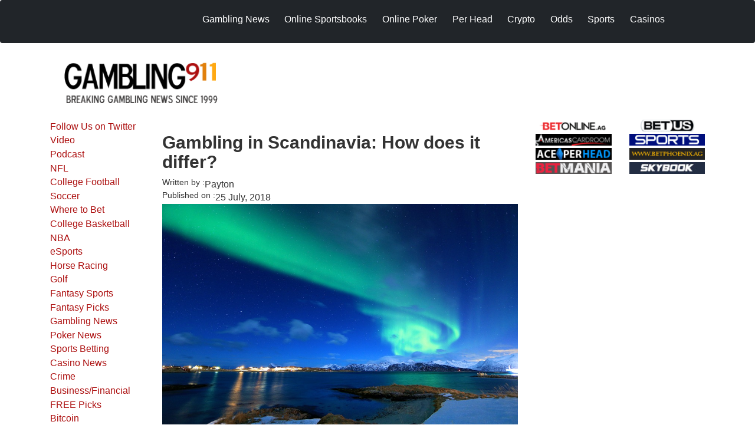

--- FILE ---
content_type: text/html; charset=UTF-8
request_url: https://www.gambling911.com/online-casinos/gambling-scandinavia-how-does-it-differ-.html
body_size: 52807
content:
<!DOCTYPE html>
<html lang="en-gb" dir="ltr" prefix="og: https://ogp.me/ns#">
  <head>
    <meta charset="utf-8" />
<meta name="description" content="Gambling rules vary throughout Europe, and Scandinavia is home to a number of nation-specific laws and customs, which means that there’s a lot to take on board if you’re new to the region. Here’s a quick rundown of the way that gambling is handled in the key Scandinavian countries, which should bring you up to speed." />
<meta name="keywords" content="gambling911.com Gambling in Scandinavia: How does it differ?" />
<link rel="canonical" href="https://www.gambling911.com/online-casinos/gambling-scandinavia-how-does-it-differ-.html" />
<meta name="robots" content="index, follow" />
<link rel="shortlink" href="https://www.gambling911.com/node/46796" />
<meta name="rights" content="Costigan Media" />
<meta name="Generator" content="Drupal 10 (https://www.drupal.org)" />
<meta name="MobileOptimized" content="width" />
<meta name="HandheldFriendly" content="true" />
<meta name="viewport" content="width=device-width, initial-scale=1.0" />
<link rel="icon" href="/themes/custom/gambling_911_theme/favicon.ico" type="image/vnd.microsoft.icon" />

    <title>Gambling in Scandinavia: How does it differ?</title>

    <meta charset="utf-8">
    <meta name="viewport" content="width=device-width, initial-scale=1">

        <link rel="stylesheet" href="https://fonts.googleapis.com/css2?family=Roboto+Serif:ital,opsz,wght@0,8..144,100..900;1,8..144,100..900&display=swap">

    <link rel="stylesheet" media="all" href="/libraries/drupal-superfish/css/superfish.css?t7467o" />
<link rel="stylesheet" media="all" href="/core/modules/system/css/components/align.module.css?t7467o" />
<link rel="stylesheet" media="all" href="/core/modules/system/css/components/fieldgroup.module.css?t7467o" />
<link rel="stylesheet" media="all" href="/core/modules/system/css/components/container-inline.module.css?t7467o" />
<link rel="stylesheet" media="all" href="/core/modules/system/css/components/clearfix.module.css?t7467o" />
<link rel="stylesheet" media="all" href="/core/modules/system/css/components/details.module.css?t7467o" />
<link rel="stylesheet" media="all" href="/core/modules/system/css/components/hidden.module.css?t7467o" />
<link rel="stylesheet" media="all" href="/core/modules/system/css/components/item-list.module.css?t7467o" />
<link rel="stylesheet" media="all" href="/core/modules/system/css/components/js.module.css?t7467o" />
<link rel="stylesheet" media="all" href="/core/modules/system/css/components/nowrap.module.css?t7467o" />
<link rel="stylesheet" media="all" href="/core/modules/system/css/components/position-container.module.css?t7467o" />
<link rel="stylesheet" media="all" href="/core/modules/system/css/components/reset-appearance.module.css?t7467o" />
<link rel="stylesheet" media="all" href="/core/modules/system/css/components/resize.module.css?t7467o" />
<link rel="stylesheet" media="all" href="/core/modules/system/css/components/system-status-counter.css?t7467o" />
<link rel="stylesheet" media="all" href="/core/modules/system/css/components/system-status-report-counters.css?t7467o" />
<link rel="stylesheet" media="all" href="/core/modules/system/css/components/system-status-report-general-info.css?t7467o" />
<link rel="stylesheet" media="all" href="/core/modules/system/css/components/tablesort.module.css?t7467o" />
<link rel="stylesheet" media="all" href="/core/modules/layout_discovery/layouts/onecol/onecol.css?t7467o" />
<link rel="stylesheet" media="all" href="/libraries/drupal-superfish/style/blue/blue.css?t7467o" />
<link rel="stylesheet" media="all" href="https://cdn.jsdelivr.net/npm/bootstrap@5.3.2/dist/css/bootstrap.min.css" />
<link rel="stylesheet" media="all" href="/themes/custom/gambling_911_theme/src/css/styles.css?t7467o" />

    

      <meta name="msvalidate.01" content="E344B24228D0A42FE1F74DEE498EB6B2" />

      <script>(function(w,d,s,l,i){w[l]=w[l]||[];w[l].push({'gtm.start':
                  new Date().getTime(),event:'gtm.js'});var f=d.getElementsByTagName(s)[0],
                j=d.createElement(s),dl=l!='dataLayer'?'&l='+l:'';j.async=true;j.src=
                'https://www.googletagmanager.com/gtm.js?id='+i+dl;f.parentNode.insertBefore(j,f);
        })(window,document,'script','dataLayer','GTM-MQLF9NT');</script>


  </head>
  <body class="node-46796 node-type--story">
  <!-- Google Tag Manager (noscript) -->
  <noscript><iframe src="https://www.googletagmanager.com/ns.html?id=GTM-MQLF9NT"
                    height="0" width="0" style="display:none;visibility:hidden"></iframe></noscript>
  <!-- End Google Tag Manager (noscript) -->
    <a href="#main-content" class="visually-hidden focusable skip-link">
      Skip to main content
    </a>

    
      <div class="dialog-off-canvas-main-canvas" data-off-canvas-main-canvas>
    

<header class="navbar navbar-expand-lg navbar-dark bg-dark fixed-top">
  <div class="container">
    <div class="row justify-content-center top">
      <div class="logo col-xs-6 col-sm-4 col-md-3 col-lg-2">
                <a class="navbar-brand" href="/" title="Home">
          <img src="/sites/default/files/header logo.png" alt="Home" id="logo">
        </a>
      </div>

      <div class="nav1 d-none d-md-block col-md-9 col-lg-10 mt-3">
        <div class="region region-nav">
          <div class="block block-superfish block--none">
            <div class="block__content">
                            <ul class="nav">
                      


<div  data-component-id="gambling_911_theme:block" class="block block-superfish block-superfishsecondary-menu block--gambling-911-theme-secondarymenu-2">

  
          

            <div class="block__content">
        
<ul id="superfish-secondary-menu" class="menu sf-menu sf-secondary-menu sf-horizontal sf-style-blue navbar-nav me-auto" role="menu" aria-label="Menu">
  

  
  <li id="secondary-menu-menu-link-content15ac24d5-f62c-4575-ae61-a4a6cd8459ca" class="sf-depth-1 nav-item sf-no-children sf-first" role="none">
    
          <a href="/gambling-news.html" title="Gambling and Casino News" class="sf-depth-1 nav-link" role="menuitem">Gambling News</a>
    
    
    
    
      </li>


            
  <li id="secondary-menu-menu-link-content24ab04ac-9293-44fc-bebb-f87a5b4e162d" class="sf-depth-1 nav-item menuparent" role="none">
    
          <a href="/gambling-news/sportsbook-reviews-online-bookmakers-where-bet.html" title="	Sportsbooks" class="sf-depth-1 nav-link menuparent" role="menuitem" aria-haspopup="true" aria-expanded="false">Online Sportsbooks</a>
    
    
    
              <ul role="menu">
      
      

  
  <li id="secondary-menu-menu-link-content7ba6592a-565d-4e23-a5cb-db5ddf8074fa" class="sf-depth-2 nav-item sf-no-children sf-first" role="none">
    
          <a href="/gambling-news/sportsbook-reviews-online-bookmakers-where-bet.html" title="Sportsbook Reviews" class="sf-depth-2 nav-link" role="menuitem">Sportsbook Reviews</a>
    
    
    
    
      </li>


  
  <li id="secondary-menu-menu-link-content061cc81a-89e3-411b-898c-6cdd0c0f3b4d" class="sf-depth-2 nav-item sf-no-children" role="none">
    
          <a href="/Bitcoin-Online-Sportsbook-Reviews.html" class="sf-depth-2 nav-link" role="menuitem">BITCOIN Sportsbook Reviews</a>
    
    
    
    
      </li>


  
  <li id="secondary-menu-menu-link-contentb66c1825-2297-4f83-a67a-f3399bbeaf47" class="sf-depth-2 nav-item sf-no-children" role="none">
    
          <a href="/Find-a-Sportsbook-Near-Me.html" title="With the US Supreme Court ruling to abolish decades long sports betting prohibition back in May, a handful of states have jumped into the fray.  To date, only a few cities within the U.S. have access to land-based sportsbooks. " class="sf-depth-2 nav-link" role="menuitem">Find a Sportsbook Near Me</a>
    
    
    
    
      </li>


  
  <li id="secondary-menu-menu-link-content0c0532ae-5e3c-46b7-9131-8ac0384acff4" class="sf-depth-2 nav-item sf-no-children sf-last" role="none">
    
          <a href="/sportsbook-affiliate-programs.html" title="Sportsbook Affiliate Programs" class="sf-depth-2 nav-link" role="menuitem">Sportsbook Affiliate Programs</a>
    
    
    
    
      </li>



              </ul>
      
    
    
      </li>


            
  <li id="secondary-menu-menu-link-content2558740c-e7f4-45f3-84ff-0b61b5193dc7" class="sf-depth-1 nav-item menuparent" role="none">
    
          <a href="/poker/online-poker-sites.html" title="Online Poker Rooms" class="sf-depth-1 nav-link menuparent" role="menuitem" aria-haspopup="true" aria-expanded="false">Online Poker</a>
    
    
    
              <ul role="menu">
      
      

  
  <li id="secondary-menu-menu-link-contentb7c6114f-cc26-4dda-a734-4d30bb2c7275" class="sf-depth-2 nav-item sf-no-children sf-first" role="none">
    
          <a href="/poker.html" title="Poker News" class="sf-depth-2 nav-link" role="menuitem">Poker News</a>
    
    
    
    
      </li>


  
  <li id="secondary-menu-menu-link-contentd47c2a90-599b-4fbf-a140-3a50e474447b" class="sf-depth-2 nav-item sf-no-children" role="none">
    
          <a href="/poker/online-poker-sites.html" title="Poker Room Reviews online-poker.html" class="sf-depth-2 nav-link" role="menuitem">Poker Room Reviews</a>
    
    
    
    
      </li>



              </ul>
      
    
    
      </li>


            
  <li id="secondary-menu-menu-link-contentf1d4d4bc-24cb-4308-a2bc-61394ba2c057" class="sf-depth-1 nav-item menuparent" role="none">
    
          <a href="/online-sportsbook-review/head-reviews-gambling911com-worldwide-leader-pph-recommendations.html" title="Pay Per Reviews" class="sf-depth-1 nav-link menuparent" role="menuitem" aria-haspopup="true" aria-expanded="false">Per Head</a>
    
    
    
              <ul role="menu">
      
      

  
  <li id="secondary-menu-menu-link-content48acc2ef-6730-4d8c-bdff-f900f84fbfab" class="sf-depth-2 nav-item sf-no-children sf-first" role="none">
    
          <a href="/gambling-news/pay-head.html" title="Pay Per Head News" class="sf-depth-2 nav-link" role="menuitem">Pay Per Head News</a>
    
    
    
    
      </li>


  
  <li id="secondary-menu-menu-link-content1c7f8e02-d817-42ab-916f-81867335f05f" class="sf-depth-2 nav-item sf-no-children sf-last" role="none">
    
          <a href="/online-sportsbook-review/head-reviews-gambling911com-worldwide-leader-pph-recommendations.html" title="" class="sf-depth-2 nav-link" role="menuitem">Per Head Reviews</a>
    
    
    
    
      </li>



              </ul>
      
    
    
      </li>


            
  <li id="secondary-menu-menu-link-content0570668a-a9cf-4e2e-8550-9de24b220c09" class="sf-depth-1 nav-item menuparent" role="none">
    
          <a href="/business-financial/bitcoin.html" title="" class="sf-depth-1 nav-link menuparent" role="menuitem" aria-haspopup="true" aria-expanded="false">Crypto</a>
    
    
    
              <ul role="menu">
      
      

  
  <li id="secondary-menu-menu-link-contentc3c0810a-4853-4900-805c-851b9ae574dd" class="sf-depth-2 nav-item sf-no-children sf-first" role="none">
    
          <a href="/Cryptocurrency-Altcoins-Bitcoin-Gambling-Site-Reviews.html" title="" class="sf-depth-2 nav-link" role="menuitem">Crypto Gaming Directory</a>
    
    
    
    
      </li>


  
  <li id="secondary-menu-menu-link-content0e37958d-3cc4-4d0f-9d19-1903dd3d6a04" class="sf-depth-2 nav-item sf-no-children" role="none">
    
          <a href="/business-financial/bitcoin.html" title="" class="sf-depth-2 nav-link" role="menuitem">Crypto News</a>
    
    
    
    
      </li>


  
  <li id="secondary-menu-menu-link-content6f09e0ad-2b9b-4278-a409-122507ac0ccd" class="sf-depth-2 nav-item sf-no-children" role="none">
    
          <a href="/gambling/crypto-head.html" title="" class="sf-depth-2 nav-link" role="menuitem">Crypto Per Head</a>
    
    
    
    
      </li>


  
  <li id="secondary-menu-menu-link-content2ef38ce8-4194-47c3-aa5a-6ee93f215d03" class="sf-depth-2 nav-item sf-no-children" role="none">
    
          <a href="/crypto-pay-news.html" title="" class="sf-depth-2 nav-link" role="menuitem"> Crypto Pay Per News</a>
    
    
    
    
      </li>


  
  <li id="secondary-menu-menu-link-contentabe5d2e3-35cb-4857-91c3-c21963e42170" class="sf-depth-2 nav-item sf-no-children" role="none">
    
          <a href="/gambling/crytpo-gambling-sites.html" title="" class="sf-depth-2 nav-link" role="menuitem">Crytpo Gambling Sites</a>
    
    
    
    
      </li>


  
  <li id="secondary-menu-menu-link-content3ef3caea-4225-4038-8808-6a2a0a0c2fef" class="sf-depth-2 nav-item sf-no-children sf-last" role="none">
    
          <a href="/Bitcoin-Online-Sportsbook-Reviews.html" title="" class="sf-depth-2 nav-link" role="menuitem">BITCOIN Sportsbook Reviews</a>
    
    
    
    
      </li>



              </ul>
      
    
    
      </li>


  
  <li id="secondary-menu-menu-link-contentfa736c25-a4c9-474b-b947-49f02d16e01b" class="sf-depth-1 nav-item sf-no-children" role="none">
    
          <a href="/lines/live-odds" title="Live Odds and Lines" class="sf-depth-1 nav-link" role="menuitem">Odds</a>
    
    
    
    
      </li>


            
  <li id="secondary-menu-menu-link-content3f72b90c-951f-429f-84d6-de1b8833c03d" class="sf-depth-1 nav-item menuparent" role="none">
    
          <a href="/sports.html" title="Latest Sports News" class="sf-depth-1 nav-link menuparent" role="menuitem" aria-haspopup="true" aria-expanded="false">Sports</a>
    
    
    
              <ul role="menu">
      
      

  
  <li id="secondary-menu-menu-link-content534492d1-0938-4dff-a180-6f6aa12ec96c" class="sf-depth-2 nav-item sf-no-children sf-first" role="none">
    
          <a href="/sports/nfl.html" title="NFL Football" class="sf-depth-2 nav-link" role="menuitem">NFL Football</a>
    
    
    
    
      </li>


  
  <li id="secondary-menu-menu-link-contentcc51298b-8179-4639-bba5-c377fbc26928" class="sf-depth-2 nav-item sf-no-children" role="none">
    
          <a href="/sports/college-football.html" title="College Football" class="sf-depth-2 nav-link" role="menuitem">College Football</a>
    
    
    
    
      </li>


  
  <li id="secondary-menu-menu-link-content2fea5434-f5c9-4b0c-8f3a-29154f0db7e8" class="sf-depth-2 nav-item sf-no-children" role="none">
    
          <a href="/sports/golf.html" title="Golf and 2009 US Open" class="sf-depth-2 nav-link" role="menuitem">Golf</a>
    
    
    
    
      </li>


  
  <li id="secondary-menu-menu-link-contentf8ead742-16ff-4c9a-b069-99e024fff1fb" class="sf-depth-2 nav-item sf-no-children" role="none">
    
          <a href="/sports/horse-racing.html" title="Horse Racing and  2009 Kentucky Derby" class="sf-depth-2 nav-link" role="menuitem">Horse Racing</a>
    
    
    
    
      </li>


  
  <li id="secondary-menu-menu-link-content49eeb16f-fbee-4b51-bea6-44365597066b" class="sf-depth-2 nav-item sf-no-children" role="none">
    
          <a href="/fifa-world-cup.html" class="sf-depth-2 nav-link" role="menuitem">FIFA World Cup</a>
    
    
    
    
      </li>


  
  <li id="secondary-menu-menu-link-contente3d36345-507a-4d7e-992f-6bc243f54ece" class="sf-depth-2 nav-item sf-no-children" role="none">
    
          <a href="/sports/basketball/college-basketball.html" class="sf-depth-2 nav-link" role="menuitem">College Basketball</a>
    
    
    
    
      </li>



              </ul>
      
    
    
      </li>


            
  <li id="secondary-menu-menu-link-content6ab67558-2b32-425b-b353-4c9e66283d84" class="sf-depth-1 nav-item menuparent" role="none">
    
          <a href="/casino-news" title="" class="sf-depth-1 nav-link menuparent" role="menuitem" aria-haspopup="true" aria-expanded="false">Casinos</a>
    
    
    
              <ul role="menu">
      
      

  
  <li id="secondary-menu-menu-link-contentd88dfb21-c4b3-4f81-8a20-46abcff85251" class="sf-depth-2 nav-item sf-no-children sf-first sf-last" role="none">
    
          <a href="/online-casinos-reviews" title="" class="sf-depth-2 nav-link" role="menuitem">Casino Reviews</a>
    
    
    
    
      </li>



              </ul>
      
    
    
      </li>


</ul>

      </div>
      
</div>

  
              </ul>
                          </div>
          </div>
        </div>
      </div>

      <div class="col-xs-6 col-sm-8 hidden-md hidden-lg navbar-header">
        <button class="navbar-toggler" type="button" data-bs-toggle="offcanvas" data-bs-target="#offcanvasNavbar"
          aria-controls="offcanvasNavbar" aria-expanded="false" aria-label="Toggle navigation">
          <span class="navbar-toggler-icon"></span>
        </button>
      </div>

      <div class="col-xs-12 col-sm-12 hidden-md hidden-lg">
        <div id="offcanvasNavbar" class="offcanvas offcanvas-end" tabindex="-1" id="offcanvasNavbar"
          aria-labelledby="offcanvasNavbarLabel">
          <a class="brand d-block" href="/"><img src="/sites/default/files/header logo.png" class=" offcanv img-responsive" alt="Home" id="logo"></a>
                


<div  data-component-id="gambling_911_theme:block" class="block block-system block-system-menu-blocksecondary-menu block--gambling-911-theme-secondarymenu block--system-menu">

  
          

            <div class="block__content">
        


  <ul  data-component-id="gambling_911_theme:nav" class="links navbar-nav">
                                          <li class="nav-item">
                      <a href="/gambling-news.html" title="Gambling and Casino News" class="nav-link" data-drupal-link-system-path="taxonomy/term/4">Gambling News</a>
                  </li>
                                      <li class="nav-item dropdown">
                      <a href="/gambling-news/sportsbook-reviews-online-bookmakers-where-bet.html" title="	Sportsbooks" class="nav-link dropdown-toggle" data-bs-toggle="dropdown" data-bs-auto-close="outside" aria-expanded="false" data-drupal-link-system-path="node/61">Online Sportsbooks</a>
            
  <ul class="dropdown-menu">
          
      
      <li class="dropdown">
                  <a href="/gambling-news/sportsbook-reviews-online-bookmakers-where-bet.html" title="Sportsbook Reviews" class="dropdown-item" data-drupal-link-system-path="node/61">Sportsbook Reviews</a>
              </li>
          
      
      <li class="dropdown">
                  <a href="/Bitcoin-Online-Sportsbook-Reviews.html" class="dropdown-item" data-drupal-link-system-path="node/53724">BITCOIN Sportsbook Reviews</a>
              </li>
          
      
      <li class="dropdown">
                  <a href="/Find-a-Sportsbook-Near-Me.html" title="With the US Supreme Court ruling to abolish decades long sports betting prohibition back in May, a handful of states have jumped into the fray.  To date, only a few cities within the U.S. have access to land-based sportsbooks. " class="dropdown-item" data-drupal-link-system-path="node/47266">Find a Sportsbook Near Me</a>
              </li>
          
      
      <li class="dropdown">
                  <a href="/sportsbook-affiliate-programs.html" title="Sportsbook Affiliate Programs" class="dropdown-item" data-drupal-link-system-path="node/3391">Sportsbook Affiliate Programs</a>
              </li>
      </ul>
                  </li>
                                      <li class="nav-item dropdown">
                      <a href="/poker/online-poker-sites.html" title="Online Poker Rooms" class="nav-link dropdown-toggle" data-bs-toggle="dropdown" data-bs-auto-close="outside" aria-expanded="false" data-drupal-link-system-path="node/95">Online Poker</a>
            
  <ul class="dropdown-menu">
          
      
      <li class="dropdown">
                  <a href="/poker.html" title="Poker News" class="dropdown-item" data-drupal-link-system-path="taxonomy/term/2">Poker News</a>
              </li>
          
      
      <li class="dropdown">
                  <a href="/poker/online-poker-sites.html" title="Poker Room Reviews online-poker.html" class="dropdown-item" data-drupal-link-system-path="node/95">Poker Room Reviews</a>
              </li>
      </ul>
                  </li>
                                      <li class="nav-item">
                      <a href="/online-sportsbook-review/head-reviews-gambling911com-worldwide-leader-pph-recommendations.html" title="Pay Per Reviews" class="nav-link" data-drupal-link-system-path="node/23062">Per Head</a>
                  </li>
                                      <li class="nav-item">
                      <a href="/business-financial/bitcoin.html" title="" class="nav-link" data-drupal-link-system-path="taxonomy/term/294">Crypto</a>
                  </li>
                                      <li class="nav-item">
                      <a href="/lines/live-odds" title="Live Odds and Lines" class="nav-link" data-drupal-link-system-path="node/70126">Odds</a>
                  </li>
                                      <li class="nav-item dropdown">
                      <a href="/sports.html" title="Latest Sports News" class="nav-link dropdown-toggle" data-bs-toggle="dropdown" data-bs-auto-close="outside" aria-expanded="false" data-drupal-link-system-path="taxonomy/term/1">Sports</a>
            
  <ul class="dropdown-menu">
          
      
      <li class="dropdown">
                  <a href="/sports/nfl.html" title="NFL Football" class="dropdown-item" data-drupal-link-system-path="taxonomy/term/19">NFL Football</a>
              </li>
          
      
      <li class="dropdown">
                  <a href="/sports/college-football.html" title="College Football" class="dropdown-item" data-drupal-link-system-path="taxonomy/term/20">College Football</a>
              </li>
          
      
      <li class="dropdown">
                  <a href="/sports/golf.html" title="Golf and 2009 US Open" class="dropdown-item" data-drupal-link-system-path="taxonomy/term/12">Golf</a>
              </li>
          
      
      <li class="dropdown">
                  <a href="/sports/horse-racing.html" title="Horse Racing and  2009 Kentucky Derby" class="dropdown-item" data-drupal-link-system-path="taxonomy/term/22">Horse Racing</a>
              </li>
          
      
      <li class="dropdown">
                  <a href="/fifa-world-cup.html" class="dropdown-item" data-drupal-link-system-path="taxonomy/term/231">FIFA World Cup</a>
              </li>
          
      
      <li class="dropdown">
                  <a href="/sports/basketball/college-basketball.html" class="dropdown-item">College Basketball</a>
              </li>
      </ul>
                  </li>
                                      <li class="nav-item">
                      <a href="/casino-news" title="" class="nav-link" data-drupal-link-system-path="taxonomy/term/323">Casinos</a>
                  </li>
            </ul>





      </div>
      
</div>

  
        </div>
      </div>
    </div>
  </div>
</div>


<header id="header" class="header container mt-4">
  <div class="row topheader d-block">
    <div class="logotop col-12 col-sm-5 col-md-4">
                  <div class="region region-header-logo">
                  


<div  data-component-id="gambling_911_theme:block" class="block block-system block-system-branding-block block--gambling-911-theme-sitebranding block--system-branding">

  
          

      
  <a href="/" class="navbar-brand d-inline-flex align-items-center" >
          <div class="navbar-brand__logo">
                      <img src="/sites/default/files/logo_0.png" width="260px"  alt="Gambling911.com logo" />

              </div>

            </a>

  
</div>

  
          </div>
              </a>
    </div>

    <div class="bannertop col-xs-12 col-sm-7 col-md-8 img-responsive mt-5">
                    


<div  data-component-id="gambling_911_theme:block" class="block block-ad-manager block-revive-728-90 block--gambling-911-theme-revive72890ad">

  
          

            <div class="block__content">
        <ins data-revive-zoneid="3" data-revive-id="28a1ee1f20a6dc27c2baf42462f28355"></ins>

      </div>
      
</div>

  
          </div>
  </div>
</header>
<div id="main-wrapper">
  <div id="main" class="main">
    <div id="content" class="container">
      <div class="row">
        
        <!-- Left Sidebar -->
        <div class="sidea col-xs-12 col-sm-12 col-md-2">
          <div class="inside">
                  


<div  data-component-id="gambling_911_theme:block" class="block block-system block-system-menu-blockmenu-side-menu block--gambling-911-theme-sidemenu block--system-menu">

  
          

            <div class="block__content">
        


  <ul  data-component-id="gambling_911_theme:nav" class="links navbar-nav">
                                          <li class="nav-item">
                      <a href="https://twitter.com/gambling911" title="Follow Us on Twitter" class="nav-link">Follow Us on Twitter</a>
                  </li>
                                      <li class="nav-item">
                      <a href="/video.html" title="" class="nav-link" data-drupal-link-system-path="taxonomy/term/237">Video</a>
                  </li>
                                      <li class="nav-item">
                      <a href="/podcast.html" title="Gambling911 Podcast latest sports betting and gambling news" class="nav-link" data-drupal-link-system-path="taxonomy/term/329">Podcast</a>
                  </li>
                                      <li class="nav-item">
                      <a href="/sports/nfl.html" title="NFL News and Odds" class="nav-link" data-drupal-link-system-path="taxonomy/term/19">NFL</a>
                  </li>
                                      <li class="nav-item">
                      <a href="/sports/college-football.html" title="College Football Betting, Latest NCAA Football Odds" class="nav-link" data-drupal-link-system-path="taxonomy/term/20">College Football</a>
                  </li>
                                      <li class="nav-item">
                      <a href="/sports/soccer.html" class="nav-link">Soccer</a>
                  </li>
                                      <li class="nav-item">
                      <a href="/gambling-news/sportsbook-reviews-online-bookmakers-where-bet.html" title="Where to Bet and Sportsbook Reviews - Online Bookmakers " class="nav-link" data-drupal-link-system-path="node/61">Where to Bet</a>
                  </li>
                                      <li class="nav-item">
                      <a href="/sports/basketball/college-basketball.html" class="nav-link">College Basketball</a>
                  </li>
                                      <li class="nav-item">
                      <a href="/sports/basketball/nba.html" class="nav-link">NBA</a>
                  </li>
                                      <li class="nav-item">
                      <a href="/esports.html" title="" class="nav-link" data-drupal-link-system-path="taxonomy/term/322">eSports</a>
                  </li>
                                      <li class="nav-item">
                      <a href="/sports/horse-racing.html" title="Horse Racing Belmont Stakes" class="nav-link" data-drupal-link-system-path="taxonomy/term/22">Horse Racing</a>
                  </li>
                                      <li class="nav-item">
                      <a href="/sports/golf.html" title="" class="nav-link" data-drupal-link-system-path="taxonomy/term/12">Golf</a>
                  </li>
                                      <li class="nav-item">
                      <a href="/fantasy-sports.html" class="nav-link">Fantasy Sports</a>
                  </li>
                                      <li class="nav-item">
                      <a href="/fantasy-sports/fantasy-picks.html" title="Fantasy Sports Picks" class="nav-link" data-drupal-link-system-path="taxonomy/term/307">Fantasy Picks</a>
                  </li>
                                      <li class="nav-item">
                      <a href="/gambling-news.html" title="Gambling News" class="nav-link" data-drupal-link-system-path="taxonomy/term/4">Gambling News</a>
                  </li>
                                      <li class="nav-item">
                      <a href="/poker.html" title="Poker News" class="nav-link" data-drupal-link-system-path="taxonomy/term/2">Poker News</a>
                  </li>
                                      <li class="nav-item">
                      <a href="/gambling-news/sportsbook-news/sports-betting.html" class="nav-link">Sports Betting</a>
                  </li>
                                      <li class="nav-item">
                      <a href="/casino-news" title="" class="nav-link" data-drupal-link-system-path="taxonomy/term/323">Casino News</a>
                  </li>
                                      <li class="nav-item">
                      <a href="/crime.html" class="nav-link">Crime</a>
                  </li>
                                      <li class="nav-item">
                      <a href="/business-financial.html" class="nav-link" data-drupal-link-system-path="taxonomy/term/5">Business/Financial</a>
                  </li>
                                      <li class="nav-item">
                      <a href="/sports-handicapping.html" title="" class="nav-link" data-drupal-link-system-path="taxonomy/term/292">FREE Picks</a>
                  </li>
                                      <li class="nav-item">
                      <a href="/business-financial/bitcoin.html" title="Bitcoin" class="nav-link" data-drupal-link-system-path="taxonomy/term/294">Bitcoin</a>
                  </li>
                                      <li class="nav-item">
                      <a href="/politics.html" title="Political News" class="nav-link" data-drupal-link-system-path="taxonomy/term/3">Politics</a>
                  </li>
                                      <li class="nav-item">
                      <a href="/sports/nhl.html" class="nav-link">Hockey</a>
                  </li>
                                      <li class="nav-item">
                      <a href="/online-casinos-news" title="" class="nav-link" data-drupal-link-system-path="taxonomy/term/7">Online Casino</a>
                  </li>
                                      <li class="nav-item">
                      <a href="/sports/baseball.html" title="" class="nav-link" data-drupal-link-system-path="taxonomy/term/21">Baseball</a>
                  </li>
                                      <li class="nav-item">
                      <a href="/poker/online-poker-sites.html" title="Poker Room Reviews online-poker.html" class="nav-link" data-drupal-link-system-path="node/95">Poker Room Reviews</a>
                  </li>
                                      <li class="nav-item">
                      <a href="/gambling-news/discover-gambling.html" title="" class="nav-link" data-drupal-link-system-path="taxonomy/term/298">Discover Gambling</a>
                  </li>
                                      <li class="nav-item">
                      <a href="/auther/thomas-somach" class="nav-link" data-drupal-link-system-path="auther/thomas-somach">Thomas Somach</a>
                  </li>
            </ul>





      </div>
      
</div>

  
          </div>
        </div>

        <!-- Main Content + Right Sidebar -->
        <div class="col-xs-12 col-sm-12 col-md-10">
          <div class="row">
            
            <!-- Main Content -->
            <div class="featurednews col-xs-12 col-sm-8">
              <div class="inside">
                                  <div class="page-header-block">
                                          <div class="panel-pane pane-page-title">
                        <h1 class="pane-title">Gambling in Scandinavia: How does it differ?</h1>
                      </div>
                    
                                          <div class="page-image">
                        
                      </div>
                    
                    <div class="page-content">
                            <div data-drupal-messages-fallback class="hidden"></div>


<div  data-component-id="gambling_911_theme:block" class="block block-system block-system-main-block block--gambling-911-theme-content block--system-main">

  
          

            <div class="block__content">
        



<article  data-history-node-id="46796" data-component-id="gambling_911_theme:node" class="node node--promoted story story--full node--full node--story--full view-mode--full">
      
  
        
      
  
            <footer>
        <div  class="author">
          

          Submitted by 
<span>Payton</span>
 on 
<span>
<time  datetime="2018-07-25T09:44:06-04:00" title="Wednesday, July 25, 2018 - 09:44">25  July,  2018</time>
</span>

        </div>
      </footer>
      
  <div  class="node__content">
            <div class="layout layout--onecol">
    <div  class="layout__region layout__region--content">
      


<div  data-component-id="gambling_911_theme:block" class="block block-layout-builder block-field-blocknodestoryuid">

  
            

  <h2  class="block__title">
                  Written by : 
            </h2>
        

            <div class="block__content">
        
<span>Payton</span>

      </div>
      
</div>



<div  data-component-id="gambling_911_theme:block" class="block block-layout-builder block-field-blocknodestorycreated">

  
            

  <h2  class="block__title">
                  Published on :
            </h2>
        

            <div class="block__content">
        
<span>
<time  datetime="2018-07-25T09:44:06-04:00" title="Wednesday, July 25, 2018 - 09:44">25  July,  2018</time>
</span>

      </div>
      
</div>



<div  data-component-id="gambling_911_theme:block" class="block block-layout-builder block-field-blocknodestoryfield-image">

  
          

            <div class="block__content">
        


            <div  data-component-id="gambling_911_theme:field" class="field field--name-field-image field--type-image field--label-hidden field--item">  



<img loading="lazy" src="/sites/default/files/publisher/northern-light-2387777_960_720.jpg" width="960" height="640" alt="Gambling in Scandinavia: How does it differ?" data-component-id="gambling_911_theme:image" class="img-fluid">

</div>
      
      </div>
      
</div>



<div  data-component-id="gambling_911_theme:block" class="block block-layout-builder block-field-blocknodestorybody">

  
          

            <div class="block__content">
        


            <div  data-component-id="gambling_911_theme:field" class="field field--name-body field--type-text-with-summary field--label-hidden field--item"><p><meta charset="utf-8"></p>

<p dir="ltr"><span id="docs-internal-guid-f4765b4f-d1aa-65a3-662b-46fbc7635fb4">Gambling rules vary throughout Europe, and Scandinavia is home to a number of nation-specific laws and customs, which means that there’s a lot to take on board if you’re new to the region.</span></p>

<p dir="ltr"><span id="docs-internal-guid-f4765b4f-d1aa-65a3-662b-46fbc7635fb4">Here’s a quick rundown of the way that gambling is handled in the key Scandinavian countries, which should bring you up to speed.</span></p>

<p dir="ltr"><strong><span id="docs-internal-guid-f4765b4f-d1aa-65a3-662b-46fbc7635fb4">Norway</span></strong></p>

<p><span id="docs-internal-guid-f4765b4f-d1aa-65a3-662b-46fbc7635fb4">Gambling activities in Norway are generally controlled by the government, with most private companies not eligible to operate land-based services of their own.</span></p>

<p dir="ltr"><span id="docs-internal-guid-f4765b4f-d1aa-65a3-662b-46fbc7635fb4">The state-owned organization Norsk Tipping takes charge of a variety of bookmaking services, including everything from sports betting to scratch cards. Horse racing is a hit with Norwegians and betting on it is managed by Norsk Riskoto.</span></p>

<p dir="ltr"><span id="docs-internal-guid-f4765b4f-d1aa-65a3-662b-46fbc7635fb4">While it’s not strictly legal for citizens of Norway to gamble online, the law prohibiting it</span><a href="https://www.theregister.co.uk/2011/02/24/norway_online_gambling/"> which touched down in 2008</a> is generally not enforced by the authorities. This gives locals the opportunity to sign up to sites operated in other parts of Europe without much likelihood of being hit by any serious ramifications.</p>

<p dir="ltr"><strong><span id="docs-internal-guid-f4765b4f-d1aa-65a3-662b-46fbc7635fb4">Sweden</span></strong></p>

<p><span id="docs-internal-guid-f4765b4f-d1aa-65a3-662b-46fbc7635fb4">Following in the footsteps of Norway, Sweden has state-controlled gambling of almost every type on offer for people aged 18 or older. This includes land-based casinos in Stockholm and three other cities, as well as a number of lotteries, bingo halls, slot machines and other services managed by government offshoot </span><a href="https://en.wikipedia.org/wiki/Svenska_Spel">Svenska Spel</a>.</p>

<p dir="ltr"><span id="docs-internal-guid-f4765b4f-d1aa-65a3-662b-46fbc7635fb4">There are a variety of options for web-powered gambling, with the likes of Casumo providing a high-quality</span><a href="https://www.casumo.com/sv/"> online casino in Sweden</a> to domestic players. So long as the state gives an operator a license, they can offer a multitude of services without any legal hang-ups.</p>

<p dir="ltr"><strong><span id="docs-internal-guid-f4765b4f-d1aa-65a3-662b-46fbc7635fb4">Denmark</span></strong></p>

<p><span id="docs-internal-guid-f4765b4f-d1aa-65a3-662b-46fbc7635fb4">Attitudes towards gambling in Denmark have become more liberal in the past decade, with the government monopoly on this activity effectively ending in 2012. Licensing for third party operators now manages to satisfy the needs of players, while also helping to drum up tax revenue at the same time.</span></p>

<p dir="ltr"><span id="docs-internal-guid-f4765b4f-d1aa-65a3-662b-46fbc7635fb4">A government firm has exclusive hold over betting on sports and games of chance, while skill-based games are legally allowed to be hosted online by outside organizations, so long as they get approval via the correct paperwork.</span></p>

<p dir="ltr"><span id="docs-internal-guid-f4765b4f-d1aa-65a3-662b-46fbc7635fb4">For players looking for land-based action, there are six major casinos in Denmark, including Casino Copenhagen in the capital. It may not be as grand as its equivalents in places like Las Vegas, but it still has an allure thanks to its location and atmosphere.</span></p>

<p dir="ltr"><strong><span id="docs-internal-guid-f4765b4f-d1aa-65a3-662b-46fbc7635fb4">Finland</span></strong></p>

<p><span id="docs-internal-guid-f4765b4f-d1aa-65a3-662b-46fbc7635fb4">Although technically excluded from Scandinavia under some definitions, this Nordic nation is often grouped with its neighbors for the purposes of keeping things simple. And interestingly enough it’s actually one of the</span><a href="https://www.economist.com/graphic-detail/2017/02/09/the-worlds-biggest-gamblers"> leading countries for spending on gambling</a> on a global scale.</p>

<p dir="ltr"><span id="docs-internal-guid-f4765b4f-d1aa-65a3-662b-46fbc7635fb4">A trio of government-run bodies are responsible for monitoring and providing betting services in Finland, and online gambling with overseas operators is not against the law but is something that the authorities try not to encourage.</span></p>

<p dir="ltr"><span id="docs-internal-guid-f4765b4f-d1aa-65a3-662b-46fbc7635fb4">Poker is an especially big game amongst Finnish people, with more players taking up the sport in the age of online poker platforms. Stars like Patrik Antonius and Sami Kelopuro have emerged from this burgeoning scene.</span></p>

<p dir="ltr"><strong><span id="docs-internal-guid-f4765b4f-d1aa-65a3-662b-46fbc7635fb4">Iceland</span></strong></p>

<p><span id="docs-internal-guid-f4765b4f-d1aa-65a3-662b-46fbc7635fb4">Like Finland, grouping Iceland with the core Scandinavian countries is often debated, so it is worth taking a look at how gambling is handled in the country just to make sure that all of the bases are covered.</span></p>

<p dir="ltr"><span id="docs-internal-guid-f4765b4f-d1aa-65a3-662b-46fbc7635fb4">Laws prevent most forms of gambling from being enjoyed openly in Iceland; there are no casinos, and only slot machines are in place to represent land-based options for play. For online opportunities, the state-run lottery is the sole legitimate option. This doesn’t stop people from registering with overseas sites, even if doing so isn’t technically legal.</span></p>

<p dir="ltr"><span id="docs-internal-guid-f4765b4f-d1aa-65a3-662b-46fbc7635fb4">As you can see there are plenty of differences between the gambling experiences that are available across Scandinavia, although in most cases the government is in control of such services, to a lesser or greater extent.</span></p>

<p dir="ltr">&nbsp;</p>
</div>
      
      </div>
      
</div>



<div  data-component-id="gambling_911_theme:block" class="block block-layout-builder block-field-blocknodestorytaxonomy-vocabulary-1">

  
          

            <div class="block__content">
        


      <div  data-component-id="gambling_911_theme:field" class="field field--name-taxonomy-vocabulary-1 field--type-entity-reference field--label-hidden field--items">
              <div  class="field__item"><a href="/casino-news" hreflang="en">Casino News</a></div>
          </div>
  
      </div>
      
</div>

    </div>
  </div>

      </div>
</article>

      </div>
      
</div>

  
                    </div>
                  </div>
                              </div>
            </div>

            <!-- Right Sidebar -->
            <div class="sponsortop newsblocks col-xs-12 col-sm-4">
                    


<div  class="block--type-basic block block-block-content block-block-content2de4fdf5-a51e-46bb-abc8-fe289db0d0ff block--basic block--gambling-911-theme-buttonbanners" data-component-id="gambling_911_theme:block">

  
          

            <div class="block__content">
        


            <div  data-component-id="gambling_911_theme:field" class="field field--name-body field--type-text-with-summary field--label-hidden field--item"><div class="bannerbuttons"><div class="adsblock row A2O4W8X6IK"><div class="leftads col-xs-6"><p><a href="https://record.commissionkings.ag/_WtlwkeVC-OOZM7hnoUx_dWNd7ZgqdRLk/1" target="_blank"><img src="/sites/default/files/betonline-smalllogo.png" alt="betonline" width="116" height="18" loading="lazy"> </a><a href="https://record.secure.acraffiliates.com/_vJziJ-Kei046zoCUKQyOkzYoXWMI1geO/1/" target="_blank"><img src="/sites/default/files/ACR-logobutton_0.jpg" alt="america card room sponsor" width="116" height="18" loading="lazy"> </a><a href="https://www.aceperhead.com/?CMPID=RzkxMQ%3D%3D" target="_blank"><img src="/sites/default/files/images/acelogo_116x18.png" alt="Ace Per Head" width="116" height="18" loading="lazy"> </a><a href="https://affiliatesvc.betmania.ag/acn?trk=NDYxNzlfMTIzMjFfTA==&amp;&amp;cmpgnCd=" target="_Blank"><img src="/sites/default/files/betmania-button%20%281%29.png" alt="BetMania" width="116" height="18" loading="lazy">&nbsp;</a></p></div><div class="rightads col-xs-6 A2O4W8X6IK"><p><a href="https://record.revmasters.com/_ZvdkqjISoXHUOsjNOfgKeWNd7ZgqdRLk/1/" target="_blank"><img src="/sites/default/files/betus18.png" alt="Betus" width="116" height="18" loading="lazy"> </a><a href="https://record.commissionkings.ag/_WtlwkeVC-OPk9mx2SfmU_WNd7ZgqdRLk/1/" target="_blank"><img src="/sites/default/files/SG-logo-gif_80185-blue.gif" alt="sportsbetting" width="116" height="18" loading="lazy"> </a><a href="https://affiliatesvc.betphoenix.ag/acn?trk=NDYxNDdfMTIzMTZfTA==&amp;&amp;cmpgnCd=" target="_Blank"><img src="/sites/default/files/Betphoenixlogo_0.gif" alt="betphenix" width="116" height="18" loading="lazy"> </a><a href="https://affiliatesvc.skybook.ag/acn?trk=NDYxNzhfMTIzMjBfTA==&amp;&amp;cmpgnCd=" target="_Blank"><img src="/sites/default/files/SKbook116.jpg" alt="skybook" width="116" height="18" loading="lazy">&nbsp;</a></p></div></div></div></div>
      
      </div>
      
</div>



<div  class="block--type-basic block block-block-content block-block-contentb052e01a-22e6-468d-9ce4-553237326cb7 block--basic block--gambling-911-theme-banner300" data-component-id="gambling_911_theme:block">

  
          

            <div class="block__content">
        


            <div  data-component-id="gambling_911_theme:field" class="field field--name-body field--type-text-with-summary field--label-hidden field--item"><div class="banner300"><ins data-revive-zoneid="11" data-revive-id="28a1ee1f20a6dc27c2baf42462f28355"></ins>
<script async src="//ads.boobwa.com/www/delivery/asyncjs.php"></script></div>
</div>
      
      </div>
      
</div>

  
            </div>

          </div>
        </div>
      </div>
    </div>
  </div>
</div>
<footer id="footer" class="footer mt-auto" role="footer">
   <div class="container-fluid">
            


<div  data-component-id="gambling_911_theme:block" class="block block-superfish block-superfishmenu-footer block--gambling-911-theme-contactus-2">

  
          

            <div class="block__content">
        
<ul id="superfish-menu-footer" class="menu sf-menu sf-menu-footer sf-horizontal sf-style-blue" role="menu" aria-label="Menu">
  

  
  <li id="menu-footer-menu-link-contente17d66d3-5372-4d38-8f19-193bbfaaf2f3" class="sf-depth-1 sf-no-children sf-first" role="none">
    
          <a href="/gambling-news/about-us.html" title="" class="sf-depth-1" role="menuitem">About Us</a>
    
    
    
    
      </li>


  
  <li id="menu-footer-menu-link-contentae064898-db6d-4527-92b7-f4a003cbf306" class="sf-depth-1 sf-no-children" role="none">
    
          <a href="/advertising-options" title="" class="sf-depth-1" role="menuitem">Advertise</a>
    
    
    
    
      </li>


  
  <li id="menu-footer-menu-link-content063ab25d-2b85-4e1c-9802-5513aee5b8ac" class="sf-depth-1 sf-no-children" role="none">
    
          <a href="/company-marketing/gambling911com-website-terms-service.html" title="Gambling911.com Website Terms of Service" class="sf-depth-1" role="menuitem">Terms &amp; Conditions</a>
    
    
    
    
      </li>


  
  <li id="menu-footer-menu-link-contenta8f7f650-c33c-4e7e-bf01-02b8a13a4ef7" class="sf-depth-1 sf-no-children" role="none">
    
          <a href="/company-marketing/disclosure.html" title="" class="sf-depth-1" role="menuitem">Disclosure Notice</a>
    
    
    
    
      </li>


  
  <li id="menu-footer-menu-link-content75ba40d2-fb77-445e-b326-69ea439e9fbb" class="sf-depth-1 sf-no-children" role="none">
    
          <a href="/company-marketing/copyright-notice.html" title="Copyright Notice" class="sf-depth-1" role="menuitem">Copyright</a>
    
    
    
    
      </li>


  
  <li id="menu-footer-menu-link-contentbfb2f49e-c974-4a61-9961-2dbd476bde40" class="sf-depth-1 sf-no-children" role="none">
    
          <a href="/" title="" class="sf-depth-1" role="menuitem">Home</a>
    
    
    
    
      </li>


</ul>

      </div>
      
</div>

  
   </div>
   <div class="container">
            


<div  class="block--type-basic block block-block-content block-block-content0187339a-fc7e-4d06-952d-00812837c50d block--basic block--gambling-911-theme-footermessage" data-component-id="gambling_911_theme:block">

  
          

            <div class="block__content">
        


            <div  data-component-id="gambling_911_theme:field" class="field field--name-body field--type-text-with-summary field--label-hidden field--item"><div>Gambling911 is an independent information service not affiliated with any casino, poker room or online sportsbook. Warning: You must ensure you meet all age and other regulatory requirements before entering a casino or placing a wager. There are hundreds of jurisdictions in the world with Internet access and hundreds of different games and online gambling opportunities available on the Internet. Do not assume that Internet gaming sites are in compliance with the rules and regulations of every jurisdiction from which they accept players. YOU are responsible for determining if it is legal for YOU to play any particular game or place any particular wager under the laws of the jurisdiction where you are located.&nbsp;Refer to Our Advisories in the Sportsbook Review section of this site.</div>
</div>
      
      </div>
      
</div>

  
      <small class="copyright float-start">
        © 2026 Gambling911.com / LNwebworks
      </small>
      <small class="float-end">
        <a href="#top" class="text-light">Back to Top</a>
      </small>
   </div>
</footer>

  </div>

    

    <script type="application/json" data-drupal-selector="drupal-settings-json">{"path":{"baseUrl":"\/","pathPrefix":"","currentPath":"node\/46796","currentPathIsAdmin":false,"isFront":false,"currentLanguage":"en-gb","themeUrl":"themes\/custom\/gambling_911_theme"},"pluralDelimiter":"\u0003","suppressDeprecationErrors":true,"superfish":{"superfish-menu-footer":{"id":"superfish-menu-footer","sf":{"animation":{"opacity":"show"},"speed":"fast","autoArrows":false,"dropShadows":false},"plugins":{"smallscreen":{"cloneParent":0,"mode":"window_width","title":"Contact Us"},"supposition":true,"supersubs":true}},"superfish-secondary-menu":{"id":"superfish-secondary-menu","sf":{"animation":{"opacity":"show","height":"show"},"speed":"fast","autoArrows":false,"dropShadows":true},"plugins":{"touchscreen":{"behaviour":0,"disableHover":0,"cloneParent":0,"mode":"always_active"},"smallscreen":{"cloneParent":0,"mode":"window_width","title":"Secondary menu"},"supposition":true,"supersubs":true}}},"user":{"uid":0,"permissionsHash":"6e4c692142abad6e52ba7f55941fdd7377d508e6919aefb726b2ba038d7ea4af"}}</script>
<script src="/core/assets/vendor/jquery/jquery.min.js?v=3.7.1"></script>
<script src="/core/assets/vendor/once/once.min.js?v=1.0.1"></script>
<script src="/sites/default/files/languages/en-gb_ngcTdrkSF4B7NuGJ8fZ1UCZKDvdWAVLbKXlrwnILcMI.js?t7467o"></script>
<script src="/core/misc/drupalSettingsLoader.js?v=10.5.6"></script>
<script src="/core/misc/drupal.js?v=10.5.6"></script>
<script src="/core/misc/drupal.init.js?v=10.5.6"></script>
<script src="//ads.boobwa.com/www/delivery/asyncjs.php" async></script>
<script src="/themes/custom/gambling_911_theme/src/js/main.script.js?v=1.x"></script>
<script src="https://cdn.jsdelivr.net/npm/bootstrap@5.3.3/dist/js/bootstrap.bundle.min.js"></script>
<script src="/modules/contrib/superfish/js/superfish.js?v=2.0"></script>
<script src="/libraries/drupal-superfish/superfish.js?t7467o"></script>
<script src="/libraries/drupal-superfish/jquery.hoverIntent.minified.js?t7467o"></script>
<script src="/libraries/drupal-superfish/sfsmallscreen.js?t7467o"></script>
<script src="/libraries/drupal-superfish/supersubs.js?t7467o"></script>
<script src="/libraries/drupal-superfish/supposition.js?t7467o"></script>
<script src="/libraries/drupal-superfish/sftouchscreen.js?t7467o"></script>


      <!-- HitsLink.com tracking script -->
      <script type="text/javascript" id="wa_u" defer></script>
      <script type="text/javascript" async>//<![CDATA[
        var wa_pageName=location.pathname;    // customize the page name here;
        wa_account="ACABB6B1B8BCBC"; wa_location=22;
        wa_MultivariateKey = '';    //  Set this variable to perform multivariate testing
        var wa_c=new RegExp('__wa_v=([^;]+)').exec(document.cookie),wa_tz=new Date(),
                wa_rf=document.referrer,wa_sr=location.search,wa_hp='http'+(location.protocol=='https:'?'s':'');
        if(top!==self){wa_rf=top.document.referrer;wa_sr=top.location.search}
        if(wa_c!=null){wa_c=wa_c[1]}else{wa_c=wa_tz.getTime();
          document.cookie='__wa_v='+wa_c+';path=/;expires=1/1/'+(wa_tz.getUTCFullYear()+2);}wa_img=new Image();
        wa_img.src=wa_hp+'://counter.hitslink.com/statistics.asp?v=1&s=22&eacct='+wa_account+'&an='+
                escape(navigator.appName)+'&sr='+escape(wa_sr)+'&rf='+escape(wa_rf)+'&mvk='+escape(wa_MultivariateKey)+
                '&sl='+escape(navigator.systemLanguage)+'&l='+escape(navigator.language)+
                '&pf='+escape(navigator.platform)+'&pg='+escape(wa_pageName)+'&cd='+screen.colorDepth+'&rs='+escape(screen.width+
                        ' x '+screen.height)+'&je='+navigator.javaEnabled()+'&c='+wa_c+'&tks='+wa_tz.getTime()
        ;document.getElementById('wa_u').src=wa_hp+'://counter.hitslink.com/track.js';//]]>
      </script>
  </body>
</html>